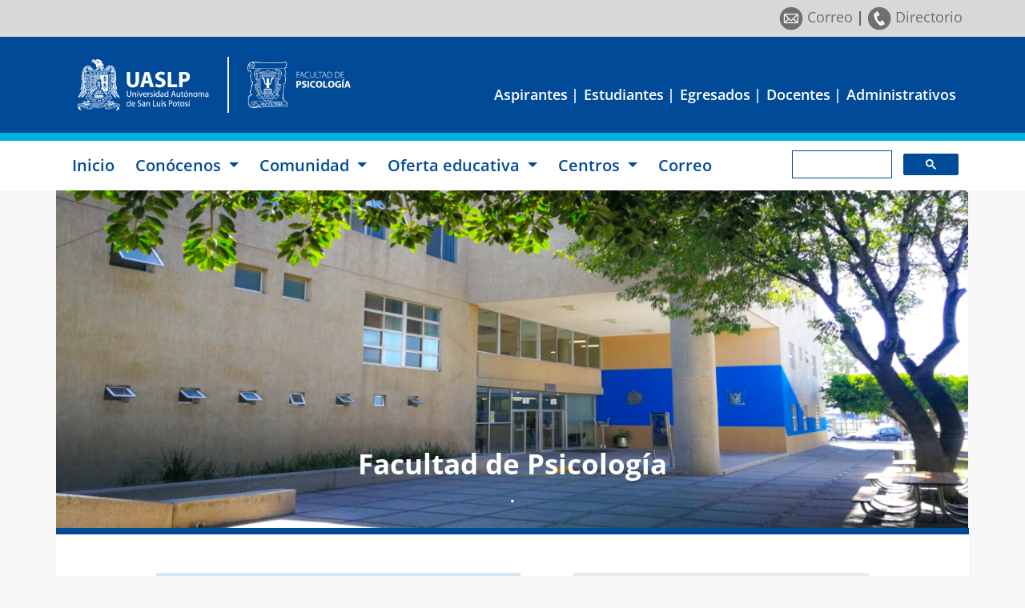

--- FILE ---
content_type: text/css
request_url: https://www.psicologia.uaslp.mx/Content/OwnStyles/Site.css
body_size: 2645
content:

/*Contenido general*/
body {
    padding: 0px;
    font-size: 18px;
    background-color: #efefef70 !important;
}

.espacio-izqder {
    padding-left: 125px !important;
    padding-right: 125px !important;
}
.espacio-der {
    padding-right: 125px !important;
}

.espacio-izq {
    padding-left: 125px !important;
}

.fondoFooter {
    background-color: #00B2E3 !important;
}

.fondo-blanco {
    background-color: white !important;
}

.fondo-eventosGeneral {
    background-color: #e7ecf16b !important;
}

.fondo-diaEvento {
    background-color: #004A98 !important;
    color: white;
}

.fondo-horaEvento {
    background-color: #00B2E3 !important;
    color: white;
}

.separacionAzul {
    background-color: #004A98 !important;
}

.separacionGris {
    background-color: #E7ECF1 !important;
}

.logoUASLP {
    height: 84px !important;
    padding: 10px 15px;
}

.textoAdministrativa {
    font-size: 20px !important;
    margin: 0;
}

.header {
    width: auto;
    height: 120px;
    text-align: left;
    background-color: #004A98;
    transition: height 0.8s;
}

    .header a, .piePagina a {
        color: white !important;
        text-decoration: none !important;
        font-family: OpenSans-SemiBold !important;
    }

    .header a {
        font-size: 18px !important;
    }

.header-gris {
    width: auto;
    background-color: #D8D8D8 !important;
}

    .header-gris a {
        color: #706F6F !important;
        text-decoration: none !important;
        font-family: OpenSans-Regular !important;
    }

.linea-header-gris {
    color: #3C3C3B !important;
}

.piePagina a {
    font-size: 20px !important;
}

    .header a:hover, .piePagina a:hover {
        text-decoration: underline !important;
    }

.textoUASLP, .textoUASLP a {
    font-family: OpenSans-Bold !important;
    color: white !important;
    font-size: 35px !important;
    margin-bottom: 0;
}

.menu {
    background-color: #FFFFFF !important;
}

    .menu a {
        font-family: OpenSans-SemiBold !important;
        color: #004A98 !important;
        font-size: 20px !important;
    }

        .menu a:hover {
            color: #FFFFFF !important;
            background-color: #004A98 !important;
            border-radius: 4px 4px;
        }


.nav-link.disabled, .dropdown-item.disabled, a.disabled {
    color: #6c757d7a !important;
    pointer-events: none;
    cursor: default;
}

.menu .nav-item {
    margin-right: 10px !important;
}

.nombre-entidad {
    color: #FFFFFF;
    font-family: 'OpenSans-Bold';
    font-size: 35px;
}

.descripcion-entidad {
    color: #FFFFFF;
    font-family: 'OpenSans-Bold';
    font-size: 20px !important;
}

.cuadrogris {
    background-color: #e6e6e8 !important;
    max-height: 310px !important;
}

.contenido {
    background-color: white !important;
}

/*-----------------------texto y títulos--------------------------*/
.titulo1 {
    font-family: OpenSans-ExtraBold !important;
    color: #00B2E3 !important;
    font-size: 42px !important;
}

.titulo2 {
    font-family: OpenSans-SemiBold !important;
    color: #004A98 !important;
    font-size: 22px !important;
}

.tituloOfertaAcademica, .tituloCoberturaEstatal {
    color: #969696 !important;
    font-family: OpenSans-ExtraBold !important;
    font-size: 100px !important;
}

.subtitulo {
    font-family: OpenSans-Bold !important;
    color: #004A98 !important;
    font-size: 45px !important;
}

.subtitulo2 {
    font-family: OpenSans-Regular !important;
    color: #004A98 !important;
    font-size: 26px !important;
}
.subtitulo--azul {
    font-family: OpenSans-SemiBold !important;
    color: #2080CB !important;
    font-size: 26px !important;
}
.areasConocimiento {
    font-family: OpenSans-SemiBold !important;
    color: #004A98 !important;
    font-size: 20px !important;
}

.texto {
    font-family: OpenSans-Regular !important;
    color: #4D4D4D !important;
    font-size: 20px !important;
}

.texto-negro {
    font-family: OpenSans-Regular !important;
    color: #333333 !important;
    font-size: 18px !important;
}

#identidad {
    font-family: OpenSans-Light !important;
    font-size: 18px !important;
}

/*-----------------------Voces universitarias--------------------------*/
.texto-vocesuniversitarias {
    font-family: OpenSans-Light !important;
    font-size: 25px !important;
}

.descripcion-vu {
    overflow: hidden;
    display: -webkit-box;
    -webkit-line-clamp: 6/*8*/;
    -webkit-box-orient: vertical;
}

.descripcion-azul {
    font-family: OpenSans-Light !important;
    color: #2080CB !important;
    font-size: 22px !important;
}

/*-----------------------botones--------------------------*/
.btn-vermas {
    background-color: #2080CB !important;
    color: white !important;
    padding: 5px 20px;
    font-family: OpenSans-SemiBold !important;
    font-size: 20px !important;
    border-radius: 20px 20px !important;
}

.btn-pildora {
    padding: 5px 20px;
    font-family: OpenSans-SemiBold !important;
    font-size: 20px !important;
    border-radius: 20px 20px !important;
}
.btn-pildora--azul {
    background-color: #004A98 !important;
    color: white !important;
}
.btn-pildora--gris {
    background-color: #e6e6e8 !important;
    color: #4D4D4D !important;
}
.btn-mediano{
    min-width: 200px;
    max-width: 300px;
}
/*-----------------------Noticias--------------------------*/
.descripcion-noticias {
    overflow: hidden;
    display: -webkit-box;
    -webkit-line-clamp: 3;
    -webkit-box-orient: vertical;
}

.titulo-noticias {
    overflow: hidden;
    display: -webkit-box;
    -webkit-line-clamp: 2;
    -webkit-box-orient: vertical;
}

/*-----------------------Transparencia, ListadoPA--------------------------*/
.bordegris {
    border-top: 3px solid #e7ecf1 !important;
    border-bottom: 3px solid #e7ecf1 !important;
    padding: 10px 0px 10px 0px;
}

.bordegris-top {
    border-top: 3px solid #e7ecf1 !important;
    padding: 10px 0px 10px 0px;
}

/*Pie de página*/
.piePagina {
    width: auto;
    height: 280px;
    background-color: #004A98;
    padding: 25px 50px 30px 50px;
}

.circulo {
    border-radius: 50%;
    width: 20px;
    height: 20px;
    background-color: white;
    margin: 2px !important;
}

.cobertura-alto {
    height: 185px !important;
}

/*-----------------------Búsqueda--------------------------*/
.bordeazul {
    border: 3px solid #21b4f5 !important;
    padding: 10px 20px 10px 20px;
    border-radius: 30px 30px;
}

.btn-busqueda {
    background-color: #004A98;
    color: white;
}

    .btn-busqueda:hover {
        background-color: #f2f2f2 !important;
        color: #004A98;
    }

/*-----------------------Zonas universitarias--------------------------*/
.titulo-zu {
    font-family: OpenSans-SemiBold !important;
    color: #00B2E3 !important;
    font-size: 32px !important;
}

.link-entidades {
    font-family: OpenSans-Light !important;
    color: #4D4D4D !important;
    font-size: 24px !important;
    text-decoration: none !important;
}

    .link-entidades:hover {
        text-decoration: underline !important;
    }


/*-----------------------Eventos--------------------------*/
.tituloCategoria {
    font-family: OpenSans-ExtraBold !important;
    color: #00B2E3 !important;
    font-size: 18px !important;
}

.link-eventos {
    text-decoration: none !important;
}

.titulo-detalle-evento {
    font-family: OpenSans-Bold !important;
    color: #333333 !important;
    font-size: 20px !important;
}

.titulo-descripcion-evento {
    font-family: OpenSans-Bold !important;
    color: #333333 !important;
    font-size: 20px !important;
}

.link-compartir a {
    font-family: OpenSans-SemiBold !important;
    color: #004A98 !important;
    text-decoration: none !important;
}

    .link-compartir a:hover {
        text-decoration: underline !important;
    }

.img-evento {
    /*object-fit: cover;
    height: 200px !important;*/
    max-width: 100%;
    height: auto;
    min-height: 200px;
    max-height: 525px !important;
}

.texto-evento {
    height: 115px !important;
}
/*-----------------------Programas academicos--------------------------*/
#content-img-lateral {
    float: none;
    height: auto;
    margin-right: 0;
    margin-bottom: 15px;
}
#img-lateral {
    width: 100%;
    height: 100%; 
    object-fit: contain;
}
/*-----------------------Noticias--------------------------*/
.img-noticia {
    max-width: 100%;
    height: auto;
    min-height: 200px !important;
    max-height: 525px !important;
}

/*-----------------------Imagenes en listado--------------------------*/
.img-listado img {
    max-width: 100%;
    height: auto;
    min-height: 200px !important;
    max-height: 525px !important;
}

/*-----------------------Responsive--------------------------*/
/* Extra small devices (phones, 600px and down) */
@media only screen and (max-width: 600px) {
    /*.img-evento {
        max-width: 100%;
        height: 150px !important;
    }

    .img-noticia {
        max-width: 100%;
        height: 200px !important;
    }*/
}

/* Small devices (portrait tablets and large phones, 600px and up) */
@media only screen and (min-width: 600px) {
    /* .img-evento {
        max-width: 100%;
        height: 150px !important;
    }

    .img-noticia {
        max-width: 100%;
        height: 300px !important;
    }*/
}

/* Medium devices (landscape tablets, 768px and up) */
@media only screen and (min-width: 768px) {
    /*.img-evento {
        max-width: 100%;
        height: 150px !important;
    }

    .img-noticia {
        max-width: 100%;
        height: 300px !important;
    }*/
}

/* Large devices (laptops/desktops, 992px and up) */
@media only screen and (max-width: 970px) {
    /* .img-evento {
        max-width: 100%;
        height: 100px !important;
    }

    .img-noticia {
        max-width: 100%;
        height: 165px !important;
    }*/
}

@media only screen and (min-width: 971px) and (max-width: 1175px) {
    /* .img-evento {
        max-width: 100%;
        height: 100px !important;
    }

    .img-noticia {
        max-width: 100%;
        height: 165px !important;
    }*/
}

/* Extra large devices (large laptops and desktops, 1200px and up) */
@media only screen and (min-width: 1200px) {
    .img-evento {
        max-height: 200px !important;
    }

    .img-noticia {
        max-height: 200px !important;
    }
}


@media (max-width: 480px) {
    .logoUASLP {
        height: 60px !important;
    }
}

@media (max-width: 767px) {
    .header {
        text-align: center !important;
        height: auto !important;
    }

    .logoUASLP {
        padding: 5px 15px !important;
    }

    .divisorUASLP-ENTIDAD.tipo-2 {
        display: none !important;
    }

    .divisorUASLP-ENTIDADScroll.tipo-2 {
        display: none !important;
    }

    .nombre-entidad {
        font-size: 20px;
    }

    .descripcion-entidad {
        display: none;
    }

    .piePagina {
        height: 550px !important;
    }

    .titulo1 {
        font-size: 35px !important;
    }

    .cobertura-alto {
        height: 165px !important;
    }

    .cuadrogris {
        max-height: 650px !important;
    }

    .espacio-izqder {
        padding-left: 15px !important;
        padding-right: 15px !important;
    }
    .espacio-der {
        padding-right: 15px !important;
    }

    .espacio-izq {
        padding-left: 15px !important;
    }

    #detalles table {
        overflow: scroll;
    }

    .dropdown-item {
        white-space: pre-wrap !important;
    }
}

/*---------------Tablas Páginas Plantilla 3(Genérica)----------------*/

/*Esta clase se agrega por agregar una tabla en Admi, pero aquí la ocultamos porque abarca espacio en la vista*/
.JCLRgrips {
    display: none;
}

#detalles table a {
    word-break: break-all;
}

.paginas-tbHeader__azul1 > tbody:first-child > tr:first-child {
    background-color: #004A98 !important;
}

    .paginas-tbHeader__azul1 > tbody:first-child > tr:first-child td {
        color: white !important;
    }

.paginas-tbHeader__azul2 > tbody:first-child > tr:first-child {
    background-color: #00b2e3 !important;
}

    .paginas-tbHeader__azul2 > tbody:first-child > tr:first-child td {
        color: white !important;
    }
.paginas-tb__striped > tbody:first-child > tr:nth-of-type(even):not(tr:first-child) > * {
    --bs-table-accent-bg: var(--bs-table-striped-bg);
    color: var(--bs-table-striped-color);
}

.divisorUASLP-ENTIDAD {
    height: 70px;
    width: 2px;
    background-color: white;
}

.divisorUASLP-ENTIDADScroll {
    height: 35px;
    width: 2px;
    background-color: white;
}

/*---------------Búsqueda de google----------------*/
.gsc-control-cse {
    padding: 0px !important;
}

.btn-search-button {
    margin-left: 2px !important;
    width: 1%;
}

.btn-search-button-v2 {
    border-color: #004A98;
    background-color: #004A98;
    padding: 6px 27px;
    width: auto;
    vertical-align: middle;
}

    .btn-search-button-v2 svg {
        fill: #FFFFFF;
    }

input.search-input {
    border: 1px solid #004A98;
}

/*Configuracion imagen encabezado*/
.imagenPrincipal {
    height: 500px;
    background-position: inherit;
    background-repeat: no-repeat;
    background-size: cover;
    /*Para posicionar el texto descriptivo*/
    display: flex;
    flex-direction: column;
    justify-content: flex-end;
    align-items: center;
    text-align: center;
}
.textoContacto p{
    margin: 0px;
}
/*Smart Phones*/
@media (min-width: 769px) and (max-width: 991px) {
    .imagenPrincipal {
        height: 267px;
        background-size: contain;
    }
}
@media (min-width: 992px) {
    #content-img-lateral {
        width: 374px;
        max-height: 560px;
        float: left;
        margin-right: 40px;
    }
}
@media (min-width: 992px) and (max-width: 1199px) {
    .imagenPrincipal {
        height: 356px;
        background-size: contain;
    }
}

@media (min-width: 1200px) and (max-width: 1395px) {
    .imagenPrincipal {
        height: 422px;
        background-size: contain;
    }
}

@media (min-width: 1396px) {
    .imagenPrincipal {
        height: 489px;
        background-size: contain;
    }
}

--- FILE ---
content_type: text/css
request_url: https://www.psicologia.uaslp.mx/Content/OwnStyles/Banner.css
body_size: 546
content:
.banner .carousel-indicators {
    margin-right: 15px !important;
    margin-left: 0 !important;
    margin-bottom: 1.5rem;
    justify-content: end !important;
}

.banner button {
    border: 0 !important;
    border-radius: 30px !important;
    width: 8px !important;
    height: 8px !important;
    margin-left: 15px !important;
    margin-right: 15px !important;
    background-color: #2080CB73 !important;
}

.banner img {
    max-width: 100%;
    height: auto;
}

.banner-principal img {
    max-width: 100%;
    height: auto;
    max-height: 245px !important;
}

.bannerAzul-content-texto {
    background-color: #E7ECF1;
    padding: 30px 30px 35px 30px;
}

.bannerAzul-titulo {
    color: #004A98 !important;
    font-family: 'OpenSans-Bold' !important;
    font-size: 32px;
    line-height: 35px;
    margin: 0;
    text-decoration: none;
}

.bannerAzul-texto {
    color: #004A98 !important;
    font-family: 'OpenSans-Light' !important;
    font-size: 25px;
    text-decoration: none;
    /*cursor: pointer;*/
    line-height: 35px;

    overflow: hidden;
    display: -webkit-box;
    -webkit-line-clamp: 3;
    -webkit-box-orient: vertical;
}

.bannerAzul-texto-principal {
    -webkit-line-clamp: 4;
}

/*-----------------------Banner 2--------------------------*/
.ContentImagBanner2 {
    border-right: 5px solid #004A98;
}


@media only screen and (max-width: 1024px) {
    .bannerAzul-texto {
        font-size: 20px !important;
        line-height: 25px !important;
        -webkit-line-clamp: 3 !important;
    }

    .bannerAzul-titulo {
        font-size: 27px;
        line-height: 25px;
    }

    .banner img {
        max-width: 100%;
        height: auto;
    }
}

@media only screen and (min-width: 1200px) {

    .banner img {
        min-height:264px !important;
        max-height: 264px !important;
    }
}


